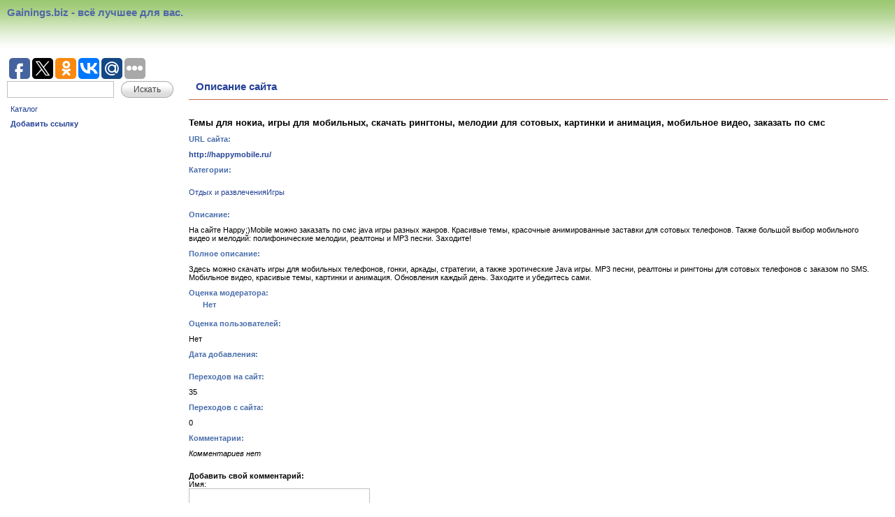

--- FILE ---
content_type: text/html; charset=windows-1251
request_url: http://www.gainings.biz/dir/ext/59894/
body_size: 3913
content:

    
<!DOCTYPE html PUBLIC "-//W3C//DTD XHTML 1.0 Strict//EN"
        "http://www.w3.org/TR/xhtml1/DTD/xhtml1-strict.dtd">
<html xmlns="http://www.w3.org/1999/xhtml">


    <head>
        <title>Темы для нокиа, игры для мобильных, скачать рингтоны, мелодии для сотовых, картинки и анимация, мобильное видео, заказать по смс - Gainings.biz - всё лучшее для вас.</title>
        <meta name="Content-Type" content="text/html; charset=windows-1251" />
        <link rel="stylesheet" type="text/css" media="all" href="/cncat_config/themes/modern/style.css" />
        <meta name="keywords" content="java игры,  темы нокиа,  мобильное видео,  анимация на телефон" />
        
        
    </head>
    <body>
    <div id="top">
        <div id="cnlogo" class="cnleft"><!--<img alt="" src="/cncat440/cncat_image.php?cat=1" />-->Gainings.biz - всё лучшее для вас.</div>
        
        
    </div>
    
        <div class="banner"><script type="text/javascript">(function(w,doc) {
if (!w.__utlWdgt ) {
    w.__utlWdgt = true;
    var d = doc, s = d.createElement('script'), g = 'getElementsByTagName';
    s.type = 'text/javascript'; s.charset='UTF-8'; s.async = true;
    s.src = ('https:' == w.location.protocol ? 'https' : 'http') + '://w.uptolike.com/widgets/v1/uptolike.js';
    var h=d[g]('body')[0];
    h.appendChild(s);
}})(window,document);
</script>
<div data-share-size="30" data-like-text-enable="false" data-background-alpha="0.0" data-pid="1279686" data-mode="share" data-background-color="ededed" data-share-shape="round-rectangle" data-icon-color="ffffff" data-share-counter-size="11" data-text-color="000000" data-buttons-color="ff9300" data-counter-background-color="ffffff" data-share-counter-type="common" data-orientation="horizontal" data-following-enable="false" data-sn-ids="fb.tw.ok.vk.gp.mr." data-selection-enable="true" data-share-style="1" data-counter-background-alpha="1.0" data-top-button="false" class="uptolike-buttons" ></div></div>
    

    <div id="cncontent">
    <div id="side_pane" class="cnleft">
    
    
            <div id="search_form">
            <form action="http://www.gainings.biz/search/" method="get" id="cn_search">
            <div>
                <input id="cn_query" type="text" name="cn_query" class="text cnleft" value="" />
                <a class="button" href="#" onclick="submitSearchForm(1);return false;"><span>Искать</span></a>       
            </div>
            </form>
            </div>
            <script type="text/javascript">
            //<![CDATA[
              function submitSearchForm(furl)
              {     
                  var search_form = document.getElementById('cn_search');
                  var cn_query_value  = search_form.elements[0].value.replace(/[<>\\/&%+]+/g, "");  
                  if(furl > 0)
                  { 
                      search_form.action += cn_query_value;
                      search_form.method = "post";
                      search_form.submit();
                  } 
                  else
                  {
                      search_form.action += "&cn_query=" + cn_query_value;
                      search_form.method = "post";
                      search_form.submit();
                  }
              }
              //]]>
            </script> 

    <div id="main_menu">
    <ul>
    <li><a href="http://www.gainings.biz/">Каталог</a></li>
    <li><a href="http://www.gainings.biz/add/"><strong>Добавить ссылку</strong></a></li>
    
    
    
    </ul>
    
    </div>
    

    
        <div class="banner"><br>
	<br><script type="text/javascript">
<!--
var _acic={dataProvider:10};(function(){var e=document.createElement("script");e.type="text/javascript";e.async=true;e.src="https://www.acint.net/aci.js";var t=document.getElementsByTagName("script")[0];t.parentNode.insertBefore(e,t)})()
//-->
</script>    <!--840e9--></div>
    
    </div>
    <div id="cnmain">
        <div id="page">
            <div class="title">
     
                Описание сайта
            </div>
        <div id="ext">
        
            <div class="text"><h3>Темы для нокиа, игры для мобильных, скачать рингтоны, мелодии для сотовых, картинки и анимация, мобильное видео, заказать по смс</h3></div>
            <div class="name">URL сайта:</div>
            <div class="text">
                <div style="overflow: hidden;">
                    
                    
                    
                        <a href="http://happymobile.ru/" onclick="window.open('/cncat_jump.php?59894'); return false;"><strong>http://happymobile.ru/</strong></a>
                    
                </div>
            </div>
            <div class="name">Категории:</div>
            <div class="text">
                    
<ul>
<li><a href="http://www.gainings.biz/dir/pop/relax/games/">Отдых и развлеченияИгры</a></li>
</ul>

            </div>
            <div class="name">Описание:</div>
            <div class="text">На сайте Happy;)Mobile можно заказать по смс java игры разных жанров. Красивые темы, красочные анимированные заставки для сотовых телефонов. Также большой выбор мобильного видео и мелодий: полифонические мелодии, реалтоны и MP3 песни. Заходите!</div>
            
                <div class="name">Полное описание:</div>
                <div class="text">Здесь можно скачать игры для мобильных телефонов, гонки, аркады, стратегии, а также эротические Java игры. MP3 песни, реалтоны и рингтоны для сотовых телефонов с заказом по SMS. Мобильное видео, красивые темы, картинки и анимация. Обновления каждый день. Заходите и убедитесь сами.</div>
            
            
            <div class="name">
                <div>Оценка модератора:</div>
                <div class="text">
                    
                        Нет
                    
                </div>
            </div>
            
            <div>
                <div class="name">Оценка пользователей:</div>
                <div class="text">
                    
                        Нет
                    
                </div>
            </div>
            
              <div>
                <div class="name">Дата добавления:</div>
                <div class="text">
                  
                </div> 
            </div>
            
            
            <div class="name">Переходов на сайт:</div><div class="text">35</div>
            <div class="name">Переходов с сайта:</div><div class="text">0</div>
            
            
    
        <div class="name"><a name="comments"></a>Комментарии:</div>
        <div class="text"><em>Комментариев нет</em></div>
    
    
    <div class="text">

    </div>

    <div class="text">
    <a name="form"></a>
        

        <form action="#form" method="post" id="form_comm">
        
            <div><strong>Добавить свой комментарий:</strong></div>
            <div>Имя:<br /><input type="text" class="text" name="author_name" size="30" value="" /><br />
            E-Mail адрес:<br /><input type="text" class="text" name="author_email" size="30" value="" />
            <div>Комментарий:<br /><textarea name="text" rows="4" cols="50"></textarea></div></div>
        
        
         <div>
         <a name="vote"></a>
            Ваша оценка:
            <select name="vote">
                <option value="0">- Нет -</option>
                <option value="1" >1</option>
                <option value="2" >2</option>
                <option value="3" >3</option>
                <option value="4" >4</option>
                <option value="5" >5</option>
                <option value="6" >6</option>
                <option value="7" >7</option>
                <option value="8" >8</option>
                <option value="9" >9</option>
                <option value="10" >10</option>
            </select>
        </div>
        
        <div>
        
        <table border="0">
        
        <tr><td colspan="2" class="name">Введите число, которое Вы видите на картинке:</td></tr>
        <tr>
            <td class="name"><img src="/cncat_code.php?1768438465" alt="" onclick="this.src='/cncat_code.php?'+Math.random();" /></td>
            <td class="field"><input type="text" class="text" name="captcha_code" value="" /></td>
        </tr>

        </table>
        
        
        <a class="button" href="#" onclick="doPost()"><span>Отправить</span></a>
        </div>
        
        </form>
        <script type="text/javascript">
        function doPost() {
            var addform = document.getElementById('form_comm');
            var prev = document.createElement('input');
            prev.setAttribute('type', 'hidden');
            prev.setAttribute('name', 'doPost');
            prev.setAttribute('value', '1');
            addform.appendChild(prev);
            addform.submit();
            return false;
        }
        </script>
    </div>

        
            
        </div>
        </div>
        </div>
    
     </div>
    
      <div id="bottom" class="cnleft">
        
            <div class="banner"><!-- Yandex.Metrika informer -->
<a href="http://metrika.yandex.ru/stat/?id=25712183&from=informer"
target="_blank" rel="nofollow"><img src="//bs.yandex.ru/informer/25712183/3_1_FFFFFFFF_EFEFEFFF_0_pageviews"
style="width:88px; height:31px; border:0;" alt="яндекс.ћетрика" title="яндекс.ћетрика: данные за сегодн¤ (просмотры, визиты и уникальные посетители)" onclick="try{Ya.Metrika.informer({i:this,id:25712183,lang:'ru'});return false}catch(e){}"/></a>
<!-- /Yandex.Metrika informer -->



<!-- Yandex.Metrika counter -->
<script type="text/javascript">
(function (d, w, c) {
(w[c] = w[c] || []).push(function() {
try {
w.yaCounter25712183 = new Ya.Metrika({id:25712183,
clickmap:true,
trackLinks:true,
accurateTrackBounce:true});
} catch(e) { }
});

var n = d.getElementsByTagName("script")[0],
s = d.createElement("script"),
f = function () { n.parentNode.insertBefore(s, n); };
s.type = "text/javascript";
s.async = true;
s.src = (d.location.protocol == "https:" ? "https:" : "http:") + "//mc.yandex.ru/metrika/watch.js";


if (w.opera == "[object Opera]") {
d.addEventListener("DOMContentLoaded", f, false);
} else { f(); }
})(document, window, "yandex_metrika_callbacks");
</script>
<noscript><div><img src="//mc.yandex.ru/watch/25712183" style="position:absolute; left:-9999px;" alt="" /></div></noscript>

<!-- /Yandex.Metrika counter -->

<!--LiveInternet counter--><script type="text/javascript"><!--
document.write("<a href='//www.liveinternet.ru/click' "+
"target=_blank><img src='//counter.yadro.ru/hit?t26.1;r"+
escape(document.referrer)+((typeof(screen)=="undefined")?"":
";s"+screen.width+"*"+screen.height+"*"+(screen.colorDepth?
screen.colorDepth:screen.pixelDepth))+";u"+escape(document.URL)+
";"+Math.random()+
"' alt='' title='LiveInternet: показано число посетителей за"+
" сегодня' "+
"border='0' width='88' height='15'><\/a>")
//--></script><!--/LiveInternet--></div>
        
        <div class="copyright">
            <div style="color: gray; font-size: 90%;">Powered by <a onclick="window.open(this.href);return false;" href="http://www.cn-software.com/ru/cncat/" style="color: gray;">CNCat 4.4.2</a></div>
        </div>
      </div>
    </body>
</html>  



--- FILE ---
content_type: application/javascript;charset=utf-8
request_url: https://w.uptolike.com/widgets/v1/version.js?cb=cb__utl_cb_share_1768490434138273
body_size: 397
content:
cb__utl_cb_share_1768490434138273('1ea92d09c43527572b24fe052f11127b');